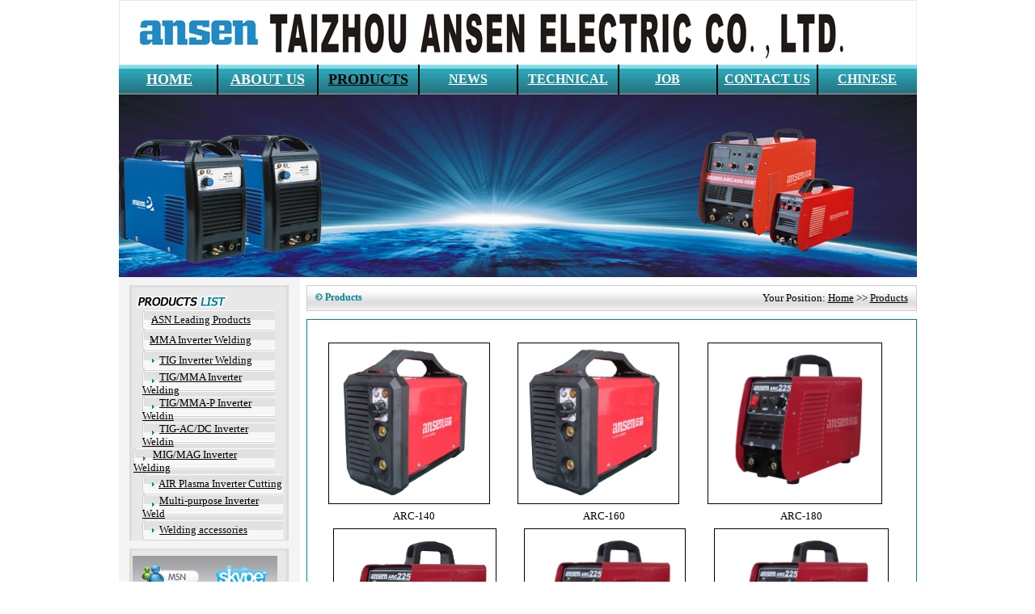

--- FILE ---
content_type: text/html
request_url: http://www.tzasn.com/products.htm
body_size: 6660
content:
<html>

<head>
<meta http-equiv="Content-Language" content="zh-cn">
<meta http-equiv="Content-Type" content="text/html; charset=gb2312">
<title>TaiZhou Ansen Electric CO.,LTD. </title>
<meta name="keywords" content="ANSEN ARC MMA TIG MIG MAG CUT CT welder welding inverter welder igbt mosfet ansen ">
<meta name="description" content="ANSEN ARC MMA TIG MIG MAG CUT CT welder welding inverter welder igbt mosfet ansen ">
<style fprolloverstyle>A:hover {color: #008080; font-style: italic}
</style>
</head>

<body topmargin="0" style="background-attachment: fixed">

<TABLE cellSpacing=0 cellPadding=0 width=987 align=center border=0 id="table1">
  <TBODY>
  <TR>
    <TD>
      <TABLE style="BACKGROUND: url('file:///D:/Backup/我的文档/新建文件夹%20(2') repeat-x; " cellSpacing=0 
      cellPadding=0 width="100%" align=center border=0 id="table2">
        <TBODY>
        <TR>
          <TD><img border="0" src="china/logo.jpg" width="987" height="80"></TD></TR></TBODY></TABLE></TD></TR>
  </TBODY></TABLE>
<div align="center">
	<table cellpadding="0" cellspacing="0" height="37" width="987">
		<!-- MSTableType="layout" -->
		<tr>
			<td height="37" width="124" background="china/01.jpg" align="center" style="border-right-style: solid; border-right-width: 1px">
			<b><font face="Calibri" size="4" color="#FFFFFF">&nbsp;<a href="index.htm"><span style="text-decoration: none"><font color="#FFFFFF">HOME</font></span></a></font></b></td>
			<td height="37" width="124" background="china/01.jpg" align="center" style="border-left-style: solid; border-left-width: 1px; border-right-style: solid; border-right-width: 1px">
			<b><font face="Calibri" size="4" color="#FFFFFF">
			<a href="about%20us.htm"><span style="text-decoration: none">
			<font color="#FFFFFF">ABOUT US</font></span></a></font></b></td>
			<td height="37" width="124" background="china/01.jpg" align="center" style="border-left-style: solid; border-left-width: 1px; border-right-style: solid; border-right-width: 1px">
			<b><font face="Calibri" size="4" color="#FFFFFF">
			<a href="products.htm"><span style="text-decoration: none">
			<font color="#000000">PRODUCTS</font></span></a></font></b></td>
			<td height="37" width="123" background="china/01.jpg" align="center" style="border-left-style: solid; border-left-width: 1px; border-right-style: solid; border-right-width: 1px">
			<b><font face="Calibri" color="#FFFFFF"><a href="news.htm">
			<font color="#FFFFFF"><span style="text-decoration: none">NEWS</span></font></a></font></b></td>
			<td height="37" width="123" background="china/01.jpg" align="center" style="border-left-style: solid; border-left-width: 1px; border-right-style: solid; border-right-width: 1px">
			<b><font face="Calibri" color="#FFFFFF"><a href="technical.htm">
			<font color="#FFFFFF"><span style="text-decoration: none">TECHNICAL</span></font></a></font></b></td>
			<td height="37" width="123" background="china/01.jpg" align="center" style="border-left-style: solid; border-left-width: 1px; border-right-style: solid; border-right-width: 1px">
			<b><font face="Calibri" color="#FFFFFF"><a href="job.htm">
			<font color="#FFFFFF"><span style="text-decoration: none">JOB</span></font></a></font></b></td>
			<td height="37" width="123" background="china/01.jpg" align="center" style="border-left-style: solid; border-left-width: 1px; border-right-style: solid; border-right-width: 1px">
			<b><font face="Calibri" color="#FFFFFF"><a href="contact%20us.htm">
			<span style="text-decoration: none"><font color="#FFFFFF">CONTACT US</font></span></a></font></b></td>
			<td height="37" width="123" background="china/01.jpg" align="center" style="border-left-style: solid; border-left-width: 1px">
			<b><font face="Calibri" color="#FFFFFF"><a href="chinese.htm">
			<font color="#FFFFFF"><span style="text-decoration: none">CHINESE</span></font></a></font></b></td>
		</tr>
	</table>
<head>
<meta http-equiv="Content-Type" content="text/html; charset=gb2312" />
<title>JavaScript 图片滑动切换效果</title>
<script src="SlideTrans.js"></script>
</head>
<body>
<style type="text/css"> 
.container, .container img{width:987px; height:226px;}
.container img{border:0;vertical-align:top;}
</style>
<div class="container" id="idContainer">
	<table id="idSlider" border="0" cellpadding="0" cellspacing="0">
		<tr>
			<td><a href="http://www.tzasn.com"><img src="http://www.tzasn.com/asn/china/021.jpg"/></a></td>
			<td><a href="http://www.tzasn.com"><img src="http://www.tzasn.com/asn/china/022.jpg"/></a></td>
			<td><a href="http://www.tzasn.com"><img src="http://www.tzasn.com/asn/china/023.jpg"/></a></td>
		</tr>
	</table>
</div>
<script>
new SlideTrans("idContainer", "idSlider", 3, { Vertical: false }).Run();
</script>
		</tr>
	</table>
<TABLE cellSpacing=0 cellPadding=0 width=987 align=center border=0 id="table45">
  <TBODY>
  <TR>
    <TD style="PADDING-TOP: 10px" vAlign=top align=middle width=225 
    bgColor=#f4f4f4>
      <TABLE cellSpacing=0 cellPadding=0 width="26%" border=0 id="table87">
        <TBODY>
        <TR>
          <TD height=9>
			<IMG height=9 
            src="china/listtop.jpg" 
          width=197></TD></TR>
        <TR>
          <TD height=22>
			<IMG height=22 
            src="china/product_list.jpg" 
            width=197></TD></TR>
        <TR>
          <TD class=listbg vAlign=top>
            <TABLE id=table88 cellSpacing=0 cellPadding=0 width="100%" 
              border=0 background="china/listbg.jpg"><TBODY>
              <TR>
                <TD class=li1 style="FONT-SIZE: 12px" height=154 background="china/listtop1.jpg" valign="middle">
				<table cellpadding="0" cellspacing="0" height="25" width="196" id="table96">
					<!-- MSTableType="layout" -->
					<tr>
						<td width="7" valign="middle">　</td>
						<td width="183" valign="middle" background="china/listbg.jpg">
						<font size="2">&nbsp;&nbsp; <font face="Cambria">&nbsp;</font><font face="Cambria" color="#000000"><a href="asn.htm"><span style="text-decoration: none"><font color="#000000">ASN 
						Leading Products</font></span></a></font></font></td>
						<td height="25" width="6" valign="middle">　</td>
					</tr>
				</table>
				<table cellpadding="0" cellspacing="0" height="25" width="196">
					<!-- MSTableType="layout" -->
					<tr>
						<td height="25" width="7" valign="middle">　</td>
						<td height="25" width="183" valign="middle" background="china/listbg.jpg">
						<font size="2">&nbsp;&nbsp; </font>
						<font size="2" face="Cambria"><a href="mma.htm">
						<span style="text-decoration: none">
						<font color="#000000">MMA Inverter Welding</font></span></a></font></td>
						<td height="25" width="6" valign="middle">　</td>
					</tr>
				</table>
				<table cellpadding="0" cellspacing="0" height="25" width="196" id="table89">
					<!-- MSTableType="layout" -->
					<tr>
						<td height="25" width="7" valign="middle">　</td>
						<td height="25" width="183" valign="middle" background="china/listbg.jpg">
						<font face="Cambria" size="2">&nbsp;&nbsp;&nbsp;&nbsp;&nbsp;&nbsp; 
						<a href="tig.htm"><span style="text-decoration: none">
						<font color="#000000">TIG Inverter Welding</font></span></a></font></td>
						<td height="25" width="6" valign="middle">　</td>
					</tr>
				</table>
				<table cellpadding="0" cellspacing="0" height="25" width="196" id="table90">
					<!-- MSTableType="layout" -->
					<tr>
						<td height="25" width="7" valign="middle">　</td>
						<td height="25" width="183" background="china/listbg.jpg" valign="middle">
						<font face="Cambria" size="2">&nbsp;&nbsp;&nbsp;&nbsp;&nbsp;&nbsp; 
						<a href="tigmma.htm"><font color="#000000">
						<span style="text-decoration: none">TIG/MMA Inverter Welding</span></font></a></font></td>
						<td height="25" width="6" valign="middle">　</td>
					</tr>
				</table>
				<table cellpadding="0" cellspacing="0" height="25" width="196" id="table91">
					<!-- MSTableType="layout" -->
					<tr>
						<td height="25" width="7" valign="middle">　</td>
						<td height="25" width="183" valign="middle" background="china/listbg.jpg">
						<font face="Cambria" size="2">&nbsp;&nbsp;&nbsp;&nbsp;&nbsp;&nbsp; 
						<a href="tigmma%20p.htm"><font color="#000000">
						<span style="text-decoration: none">TIG/MMA-P Inverter Weldin</span></font></a></font></td>
						<td height="25" width="6" valign="middle">　</td>
					</tr>
				</table>
				<table cellpadding="0" cellspacing="0" height="25" width="196" id="table92">
					<!-- MSTableType="layout" -->
					<tr>
						<td height="25" width="7" valign="middle">　</td>
						<td height="25" width="183" valign="middle" background="china/listbg.jpg">
						<font face="Cambria" size="2">&nbsp;&nbsp;&nbsp;&nbsp;&nbsp;&nbsp; 
						<a href="tig%20acdc.htm"><font color="#000000">
						<span style="text-decoration: none">TIG-AC/DC Inverter Weldin</span></font></a></font></td>
						<td height="25" width="6" valign="middle">　</td>
					</tr>
				</table>
				<table cellpadding="0" cellspacing="0" id="table93" width="196" height="25">
					<!-- MSTableType="layout" -->
					<tr>
						<td width="6" valign="middle"></td>
						<td valign="middle" background="china/listbg.jpg" width="183">
						<font face="Cambria" size="2">&nbsp;&nbsp;&nbsp;&nbsp;&nbsp;&nbsp;&nbsp; 
						<a href="mig.htm"><font color="#000000">
						<span style="text-decoration: none">MIG/MAG Inverter Welding</span></font></a></font></td>
						<td height="25" width="7" valign="middle">　</td>
					</tr>
				</table>
				<table cellpadding="0" cellspacing="0" id="table94" width="196" height="25">
					<!-- MSTableType="layout" -->
					<tr>
						<td width="7" valign="middle">　</td>
						<td valign="middle" background="china/listbg.jpg" width="183">
						<font face="Cambria" size="2">&nbsp;&nbsp;&nbsp;&nbsp;&nbsp;&nbsp; 
						<a href="cut.htm"><span style="text-decoration: none">
						<font color="#000000">AIR Plasma Inverter Cutting</font></span></a></font></td>
						<td height="25" width="6" valign="middle"></td>
					</tr>
				</table>
				<table cellpadding="0" cellspacing="0" id="table95" width="196" height="25">
					<!-- MSTableType="layout" -->
					<tr>
						<td width="7">　</td>
						<td valign="middle" background="china/listbg.jpg" width="183">
						<font face="Cambria" size="2">&nbsp;&nbsp;&nbsp;&nbsp;&nbsp;&nbsp; 
						<a href="ct.htm"><span style="text-decoration: none">
						<font color="#000000">Multi-purpose Inverter Weld</font></span></a></font></td>
						<td height="25" width="6" valign="middle"></td>
					</tr>
				</table>
				<table cellpadding="0" cellspacing="0" id="table164" width="196" height="25">
					<!-- MSTableType="layout" -->
					<tr>
						<td width="7">　</td>
						<td valign="middle" background="china/listbg.jpg" width="183">
						<font face="Cambria" size="2">&nbsp;&nbsp;&nbsp;&nbsp;&nbsp;&nbsp; 
						<a href="accessories.htm">
						<span style="text-decoration: none">
						<font color="#000000">Welding accessories</font></span></a></font></td>
						<td height="25" width="6" valign="middle"></td>
					</tr>
				</table>
				</TD></TR>
              <!--            <tr>
                      <td class="li1"><a href="#">High-pressure pump</a></td>
                    </tr>
                    <tr>
                      <td class="li1">Pump attachment</td>
                    </tr>
                    <tr>
                      <td class="li1">Pump exploded view</td>
                    </tr>
                    <tr>
                      <td class="li1">High-pressure washer</td>
                    </tr>
                    <tr>
                      <td class="li1">Accessories for </td>
                    </tr>
                    <tr>
                      <td class="li1">Spray nozzle </td>
                    </tr>
                    <tr>
                      <td class="li1">New products</td>
                    </tr>--></TBODY></TABLE></TD></TR>
        </TBODY></TABLE>
      <TABLE cellSpacing=0 cellPadding=0 width=197 border=0 id="table48">
        <TBODY>
        <TR>
          <TD style="PADDING-TOP: 10px">
            <TABLE cellSpacing=0 cellPadding=0 width=197 align=left border=0 id="table51">
              <TBODY>
              <TR>
                <TD align=middle>
				<IMG height=9 
                  src="china/listtop.jpg" 
                  width=197></TD></TR>
              <TR>
                <TD align=middle>
                  <TABLE cellSpacing=0 cellPadding=0 width=197 align=center 
                  background="china/list_bg.jpg" 
                  border=0 id="table52">
                    <TBODY>
                    <TR>
                      <TD>
						&nbsp;<IMG height=66 
                        src="china/msn.jpg" 
                        width=94><IMG height=66 
                        src="china/skype.jpg" 
                        width=85></TD></TR>
                    <TR>
                      <TD vAlign=top>
						<IMG height=6 
                        src="china/listbottom.jpg" 
                        width=197></TD></TR></TBODY></TABLE></TD></TR>
              </TBODY></TABLE></TD></TR>
        <TR>
          <TD style="PADDING-TOP: 10px">
            <TABLE cellSpacing=0 cellPadding=0 width="38%" border=0 id="table53">
              <TBODY>
              <TR>
                <TD height=9>
				<IMG height=9 
                  src="china/listtop.jpg" 
                  width=197></TD></TR>
              <TR>
                <TD height=22>
				<IMG 
                  height=22 
                  src="china/cus.jpg" 
                  width=197 border=0></TD></TR>
              <TR>
                <TD vAlign=top 
                background="china/list_bg.jpg">
                  <TABLE cellSpacing=0 cellPadding=0 width="23%" align=center 
                  border=0 id="table54">
                    <TBODY>
                    <TR>
                      <TD align=left>
						<IMG height=64 
                        src="china/cpic.jpg" 
                        width=179></TD></TR>
                    <TR>
                      <TD 
                      style="PADDING-RIGHT: 6px; PADDING-LEFT: 6px; FONT-WEIGHT: 600; FONT-SIZE: 12px; PADDING-BOTTOM: 2px; COLOR: #008194; PADDING-TOP: 2px" 
                      align=left>　</TD></TR>
                    <TR>
                      <TD id=addr 
                      style="PADDING-RIGHT: 5px; PADDING-LEFT: 5px; PADDING-BOTTOM: 2px; PADDING-TOP: 2px" 
                      align=left>
                        <b>
                        <font color="#008194"><i>Zhejiang Taizhou Ansen electric 
						CO.,LTD</i></font></b><p><i><font size="2">Add:No.922 Donghai Avenue, Jiaojiang District,<br>
Taizhou, Zhejiang, China</font></i></p>
						<p><i><font size="2">P.C:318000</font></i></p>
						<p><i><font size="2">Tel:0086-576-89060911</font></i></p>
						<p><i><font size="2">&nbsp;&nbsp;&nbsp; 
						  0086-576-89060912</font></i></p>
						<p><i><font size="2">&nbsp;&nbsp;&nbsp; 
						  0086-576-89060919</font></i></p>
						<p><i><font size="2">Fax:0086-576-89060910</font></i></p>
						<p><i><font size="2">http://<a href="index.htm"><font color="#000000"><span style="text-decoration: none">www.tzasn.com</span></font></a></font></i></p>
						<p><i><font size="2"> <a href="mailto:E-mail:asn@cnasn.com">E-mail:asn@cnasn.com</a></font></i></p></TD></TR></TBODY></TABLE></TD></TR>
              <TR>
                <TD vAlign=top>
				<IMG height=6 
                  src="china/listbottom.jpg" 
                  width=197></TD></TR></TBODY></TABLE></TD></TR></TBODY></TABLE></TD>
    <TD 
    style="PADDING-RIGHT: 0px; PADDING-LEFT: 0px; PADDING-BOTTOM: 10px; PADDING-TOP: 10px" 
    vAlign=top width=764 bgColor=#ffffff>
      <TABLE cellSpacing=0 cellPadding=0 width=755 align=right border=0 id="table144">
		<TBODY>
			<TR>
				<TD align=left height=30>
				<TABLE 
            style="BORDER-RIGHT: #cccccc 1px solid; BORDER-TOP: #cccccc 1px solid; BORDER-LEFT: #cccccc 1px solid; BORDER-BOTTOM: #cccccc 1px solid" 
            cellSpacing=0 cellPadding=0 width=755 align=right 
            background=china/title.gif border=0 id="table145">
					<TBODY>
						<TR>
							<TD 
                style="PADDING-LEFT: 10px; FONT-WEIGHT: bold; FONT-SIZE: 12px" 
                align=left width="28%" height=30><FONT color=#008194>
							<IMG 
                  height=9 src="china/a.gif" width=9> Products</FONT></TD>
							<TD style="PADDING-RIGHT: 10px" align=right width="72%">
							<font size="2" face="Cambria">Your 
                  Position: <A href="http://www.danau.cn/index.asp">
							<span style="text-decoration: none">
							<font color="#000000">Home</font></span></A> 
                  &gt;&gt; <a href="products.htm">
							<span style="text-decoration: none">
							<font color="#000000">Products</font></span></a>
							</font></TD>
						</TR>
					</TBODY>
				</TABLE></TD>
			</TR>
			<TR>
				<TD style="PADDING-TOP: 10px">
				<TABLE 
            style="BORDER-RIGHT: #008194 1px solid; BORDER-TOP: #008194 1px solid; BORDER-LEFT: #008194 1px solid; BORDER-BOTTOM: #008194 1px solid" 
            cellSpacing=0 cellPadding=0 width="100%" align=center border=0 id="table146">
					<TBODY>
						<TR>
							<TD style="PADDING-TOP: 10px">
							<TABLE cellSpacing=0 cellPadding=0 width="100%" border=0 id="table147">
								<TBODY>
									<TR>
										<TD>
										<TABLE cellSpacing=0 cellPadding=0 width="100%" 
border=0 id="table148">
											<TBODY>
												<TR>
													<TD vAlign=center align=middle>　</TD>
												</TR>
												<TR>
													<TD vAlign=middle align=middle>
													<table cellpadding="0" cellspacing="0" height="200" width="701" id="table149">
														<!-- MSTableType="layout" -->
														<tr>
															<td height="200" width="200" valign="middle">
															<table cellpadding="0" cellspacing="0" border="0" width="200" height="200" id="table150">
																<!-- MSCellFormattingTableID="10" -->
																<tr>
																	<td bgcolor="#000000" colspan="3" height="1">
																	<p align="center">
																	<img alt="" width="1" height="1" src="china/MsSpacer.gif"></td>
																</tr>
																<tr>
																	<td bgcolor="#000000" width="1">
																	<p align="center">
																	<img alt="" width="1" height="1" src="china/MsSpacer.gif"></td>
																	<td valign="top" width="198">
																	<!-- MSCellFormattingType="content" -->
																	<p align="center">
															<a href="asn%20arc140.htm">
															<img border="0" src="products%20pp/zx7160.jpg" width="185" height="188"></a></td>
																	<td bgcolor="#000000" height="198" width="1">
																	<p align="center">
																	<img alt="" width="1" height="1" src="china/MsSpacer.gif"></td>
																</tr>
																<tr>
																	<td bgcolor="#000000" colspan="3" height="1">
																	<p align="center">
																	<img alt="" width="1" height="1" src="china/MsSpacer.gif"></td>
																</tr>
															</table>
															</td>
															<td height="200" width="20" valign="middle">
															<p align="center">　</td>
															<td height="200" width="200" valign="middle">
															<table cellpadding="0" cellspacing="0" border="0" width="200" height="200" id="table151">
																<!-- MSCellFormattingTableID="9" -->
																<tr>
																	<td bgcolor="#000000" colspan="3" height="1">
																	<p align="center">
																	<img alt="" width="1" height="1" src="china/MsSpacer.gif"></td>
																</tr>
																<tr>
																	<td bgcolor="#000000" width="1">
																	<p align="center">
																	<img alt="" width="1" height="1" src="china/MsSpacer.gif"></td>
																	<td valign="top" width="198">
																	<!-- MSCellFormattingType="content" -->
																	<p align="center">
															<a href="asn%20arc160.htm">
															<img border="0" src="products%20pp/zx7160.jpg" width="195" height="188"></a></td>
																	<td bgcolor="#000000" height="198" width="1">
																	<p align="center">
																	<img alt="" width="1" height="1" src="china/MsSpacer.gif"></td>
																</tr>
																<tr>
																	<td bgcolor="#000000" colspan="3" height="1">
																	<p align="center">
																	<img alt="" width="1" height="1" src="china/MsSpacer.gif"></td>
																</tr>
															</table>
															</td>
															<td height="200" width="20" valign="middle">
															<p align="center">　</td>
															<td height="200" width="216" valign="middle">
															<table cellpadding="0" cellspacing="0" border="0" width="216" height="200" id="table152">
																<!-- MSCellFormattingTableID="8" -->
																<tr>
																	<td bgcolor="#000000" colspan="3" height="1">
																	<p align="center">
																	<img alt="" width="1" height="1" src="china/MsSpacer.gif"></td>
																</tr>
																<tr>
																	<td bgcolor="#000000" width="1">
																	<p align="center">
																	<img alt="" width="1" height="1" src="china/MsSpacer.gif"></td>
																	<td valign="top" width="214">
																	<!-- MSCellFormattingType="content" -->
																	<p align="center">
															<a href="asn%20arc180.htm">
															<img border="0" src="products%20pp/zx7200.jpg" width="188" height="185"></a></td>
																	<td bgcolor="#000000" height="198" width="1">
																	<p align="center">
																	<img alt="" width="1" height="1" src="china/MsSpacer.gif"></td>
																</tr>
																<tr>
																	<td bgcolor="#000000" colspan="3" height="1">
																	<p align="center">
																	<img alt="" width="1" height="1" src="china/MsSpacer.gif"></td>
																</tr>
															</table>
															</td>
														</tr>
													</table>
													<table cellpadding="0" cellspacing="0" width="701" id="table153" height="30">
														<!-- MSTableType="layout" -->
														<tr>
															<td height="30" width="200" valign="middle">
															<p align="center">
															<font size="2" face="Cambria">
															ARC-140</font></td>
															<td height="30" width="20" valign="middle">
															<p align="center">　</td>
															<td height="30" width="200" valign="middle">
															<p align="center">
															<font size="2" face="Cambria">
															ARC-160</font></td>
															<td height="30" width="20" valign="middle">
															<p align="center">　</td>
															<td height="30" width="216" valign="middle">
															<p align="center">
															<font size="2" face="Cambria">
															ARC-180</font></td>
														</tr>
													</table>
													<table cellpadding="0" cellspacing="0" height="200" width="701" id="table154">
														<!-- MSTableType="layout" -->
														<tr>
															<td height="200" width="200" valign="top" align="center">
															<table cellpadding="0" cellspacing="0" border="0" width="200" height="200" id="table155">
																<!-- MSCellFormattingTableID="10" -->
																<tr>
																	<td bgcolor="#000000" colspan="3" height="1">
																	<p align="center">
																	<img alt="" width="1" height="1" src="china/MsSpacer.gif"></td>
																</tr>
																<tr>
																	<td bgcolor="#000000" width="1">
																	<p align="center">
																	<img alt="" width="1" height="1" src="china/MsSpacer.gif"></td>
																	<td valign="top" width="198">
																	<!-- MSCellFormattingType="content" -->
																	<p align="center">
															<a href="asn%20arc200.htm">
															<img border="0" src="products%20pp/zx7200.jpg" width="200" height="196"></a></td>
																	<td bgcolor="#000000" height="198" width="1">
																	<p align="center">
																	<img alt="" width="1" height="1" src="china/MsSpacer.gif"></td>
																</tr>
																<tr>
																	<td bgcolor="#000000" colspan="3" height="1">
																	<p align="center">
																	<img alt="" width="1" height="1" src="china/MsSpacer.gif"></td>
																</tr>
															</table>
															</td>
															<td height="200" width="20" valign="top" align="center">
															<p align="center">　</td>
															<td height="200" width="200" valign="top" align="center">
															<table cellpadding="0" cellspacing="0" border="0" width="200" height="200" id="table156">
																<!-- MSCellFormattingTableID="9" -->
																<tr>
																	<td bgcolor="#000000" colspan="3" height="1">
																	<p align="center">
																	<img alt="" width="1" height="1" src="china/MsSpacer.gif"></td>
																</tr>
																<tr>
																	<td bgcolor="#000000" width="1">
																	<p align="center">
																	<img alt="" width="1" height="1" src="china/MsSpacer.gif"></td>
																	<td valign="top" width="198">
																	<!-- MSCellFormattingType="content" -->
																	<p align="center">
															<a href="asn%20arc225.htm">
															<img border="0" src="products%20pp/zx7225.jpg" width="181" height="185"></a></td>
																	<td bgcolor="#000000" height="198" width="1">
																	<p align="center">
																	<img alt="" width="1" height="1" src="china/MsSpacer.gif"></td>
																</tr>
																<tr>
																	<td bgcolor="#000000" colspan="3" height="1">
																	<p align="center">
																	<img alt="" width="1" height="1" src="china/MsSpacer.gif"></td>
																</tr>
															</table>
															</td>
															<td height="200" width="20" valign="top" align="center">
															<p align="center">　</td>
															<td height="200" width="216" valign="top" align="center">
															<table cellpadding="0" cellspacing="0" border="0" width="216" height="200" id="table157">
																<!-- MSCellFormattingTableID="8" -->
																<tr>
																	<td bgcolor="#000000" colspan="3" height="1">
																	<p align="center">
																	<img alt="" width="1" height="1" src="china/MsSpacer.gif"></td>
																</tr>
																<tr>
																	<td bgcolor="#000000" width="1">
																	<p align="center">
																	<img alt="" width="1" height="1" src="china/MsSpacer.gif"></td>
																	<td valign="top" width="214">
																	<!-- MSCellFormattingType="content" -->
																	<p align="center">
															<a href="asn%20arc250.htm">
															<img border="0" src="products%20pp/zx7250.jpg" width="186" height="185"></a></td>
																	<td bgcolor="#000000" height="198" width="1">
																	<p align="center">
																	<img alt="" width="1" height="1" src="china/MsSpacer.gif"></td>
																</tr>
																<tr>
																	<td bgcolor="#000000" colspan="3" height="1">
																	<p align="center">
																	<img alt="" width="1" height="1" src="china/MsSpacer.gif"></td>
																</tr>
															</table>
															</td>
														</tr>
													</table>
													<table cellpadding="0" cellspacing="0" width="701" id="table158" height="30">
														<!-- MSTableType="layout" -->
														<tr>
															<td height="30" width="200" valign="middle">
															<p align="center">
															<font size="2" face="Cambria">
															ARC-200</font></td>
															<td height="30" width="20" valign="middle">
															<p align="center">　</td>
															<td height="30" width="200" valign="middle">
															<p align="center">
															<font size="2" face="Cambria">
															ARC-225</font></td>
															<td height="30" width="20" valign="middle">
															<p align="center">　</td>
															<td height="30" width="216" valign="middle">
															<p align="center">
															<font size="2" face="Cambria">
															ARC-250</font></td>
														</tr>
													</table>
													<table cellpadding="0" cellspacing="0" height="200" width="701" id="table159">
														<!-- MSTableType="layout" -->
														<tr>
															<td height="200" width="200" valign="middle" align="center">
															<table cellpadding="0" cellspacing="0" border="0" width="200" height="200" id="table160">
																<!-- MSCellFormattingTableID="10" -->
																<tr>
																	<td bgcolor="#000000" colspan="3" height="1">
																	<p align="center">
																	<img alt="" width="1" height="1" src="china/MsSpacer.gif"></td>
																</tr>
																<tr>
																	<td bgcolor="#000000" width="1">
																	<p align="center">
																	<img alt="" width="1" height="1" src="china/MsSpacer.gif"></td>
																	<td valign="top" width="198">
																	<!-- MSCellFormattingType="content" -->
																	<p align="center">
															<a href="asn%20arc300.htm">
															<img border="0" src="products%20pp/zx7300.jpg" width="187" height="192"></a></td>
																	<td bgcolor="#000000" height="198" width="1">
																	<p align="center">
																	<img alt="" width="1" height="1" src="china/MsSpacer.gif"></td>
																</tr>
																<tr>
																	<td bgcolor="#000000" colspan="3" height="1">
																	<p align="center">
																	<img alt="" width="1" height="1" src="china/MsSpacer.gif"></td>
																</tr>
															</table>
															</td>
															<td height="200" width="20" valign="middle" align="center">
															<p align="center">　</td>
															<td height="200" width="200" valign="middle" align="center">
															<table cellpadding="0" cellspacing="0" border="0" width="200" height="200" id="table161">
																<!-- MSCellFormattingTableID="9" -->
																<tr>
																	<td bgcolor="#000000" colspan="3" height="1">
																	<p align="center">
																	<img alt="" width="1" height="1" src="china/MsSpacer.gif"></td>
																</tr>
																<tr>
																	<td bgcolor="#000000" width="1">
																	<p align="center">
																	<img alt="" width="1" height="1" src="china/MsSpacer.gif"></td>
																	<td valign="top" width="198">
																	<!-- MSCellFormattingType="content" -->
																	<p align="center">
															<a href="asn%20arc400.htm">
															<img border="0" src="products%20pp/zx7400.jpg" width="177" height="185"></a></td>
																	<td bgcolor="#000000" height="198" width="1">
																	<p align="center">
																	<img alt="" width="1" height="1" src="china/MsSpacer.gif"></td>
																</tr>
																<tr>
																	<td bgcolor="#000000" colspan="3" height="1">
																	<p align="center">
																	<img alt="" width="1" height="1" src="china/MsSpacer.gif"></td>
																</tr>
															</table>
															</td>
															<td height="200" width="20" valign="middle" align="center">
															<p align="center">　</td>
															<td height="200" width="216" valign="middle" align="center">
															<table cellpadding="0" cellspacing="0" border="0" width="216" height="200" id="table162">
																<!-- MSCellFormattingTableID="8" -->
																<tr>
																	<td bgcolor="#000000" colspan="3" height="1">
																	<p align="center">
																	<img alt="" width="1" height="1" src="china/MsSpacer.gif"></td>
																</tr>
																<tr>
																	<td bgcolor="#000000" width="1">
																	<p align="center">
																	<img alt="" width="1" height="1" src="china/MsSpacer.gif"></td>
																	<td valign="top" width="214">
																	<!-- MSCellFormattingType="content" -->
																	<p align="center">
															<a href="asn%20arc400g.htm">
															<img border="0" src="products%20pp/zx7400.jpg" width="186" height="194"></a></td>
																	<td bgcolor="#000000" height="198" width="1">
																	<p align="center">
																	<img alt="" width="1" height="1" src="china/MsSpacer.gif"></td>
																</tr>
																<tr>
																	<td bgcolor="#000000" colspan="3" height="1">
																	<p align="center">
																	<img alt="" width="1" height="1" src="china/MsSpacer.gif"></td>
																</tr>
															</table>
															</td>
														</tr>
													</table>
													<table cellpadding="0" cellspacing="0" width="701" id="table163" height="30">
														<!-- MSTableType="layout" -->
														<tr>
															<td height="30" width="200" valign="middle">
															<p align="center">
															<font size="2" face="Cambria">
															ARC-300</font></td>
															<td height="30" width="20" valign="middle">
															<p align="center">　</td>
															<td height="30" width="200" valign="middle">
															<p align="center">
															<font size="2" face="Cambria">
															ARC-400</font></td>
															<td height="30" width="20" valign="middle">
															<p align="center">　</td>
															<td height="30" width="216" valign="middle">
															<p align="center">
															<font size="2" face="Cambria">
															ARC-400G</font></td>
														</tr>
													</table>
													<table cellpadding="0" cellspacing="0" height="200" width="701" id="table170">
														<!-- MSTableType="layout" -->
														<tr>
															<td height="200" width="200" valign="middle" align="center">
															<table cellpadding="0" cellspacing="0" border="0" width="200" height="200" id="table171">
																<!-- MSCellFormattingTableID="10" -->
																<tr>
																	<td bgcolor="#000000" colspan="3" height="1">
																	<p align="center">
																	<img alt="" width="1" height="1" src="china/MsSpacer.gif"></td>
																</tr>
																<tr>
																	<td bgcolor="#000000" width="1">
																	<p align="center">
																	<img alt="" width="1" height="1" src="china/MsSpacer.gif"></td>
																	<td valign="top" width="198">
																	<!-- MSCellFormattingType="content" -->
																	<p align="center">
															<a href="asn%20arc500.htm">
															<img border="0" src="products%20pp/zx7400.jpg" width="181" height="186"></a></td>
																	<td bgcolor="#000000" height="198" width="1">
																	<p align="center">
																	<img alt="" width="1" height="1" src="china/MsSpacer.gif"></td>
																</tr>
																<tr>
																	<td bgcolor="#000000" colspan="3" height="1">
																	<p align="center">
																	<img alt="" width="1" height="1" src="china/MsSpacer.gif"></td>
																</tr>
															</table>
															</td>
															<td height="200" width="20" valign="middle" align="center">
															<p align="center">　</td>
															<td height="200" width="200" valign="middle" align="center">
															<table cellpadding="0" cellspacing="0" border="0" width="200" height="200" id="table172">
																<!-- MSCellFormattingTableID="9" -->
																<tr>
																	<td bgcolor="#000000" colspan="3" height="1">
																	<p align="center">
																	<img alt="" width="1" height="1" src="china/MsSpacer.gif"></td>
																</tr>
																<tr>
																	<td bgcolor="#000000" width="1">
																	<p align="center">
																	<img alt="" width="1" height="1" src="china/MsSpacer.gif"></td>
																	<td valign="top" width="198">
																	<!-- MSCellFormattingType="content" -->
																	<p align="center">
															<a href="mma%20mosfet.htm">
															<img border="0" src="products%20pp/arc160.jpg" width="184" height="190"></a></td>
																	<td bgcolor="#000000" height="198" width="1">
																	<p align="center">
																	<img alt="" width="1" height="1" src="china/MsSpacer.gif"></td>
																</tr>
																<tr>
																	<td bgcolor="#000000" colspan="3" height="1">
																	<p align="center">
																	<img alt="" width="1" height="1" src="china/MsSpacer.gif"></td>
																</tr>
															</table>
															</td>
															<td height="200" width="20" valign="middle" align="center">
															<p align="center">　</td>
															<td height="200" width="216" valign="middle" align="center">
															<table cellpadding="0" cellspacing="0" border="0" width="216" height="200" id="table173">
																<!-- MSCellFormattingTableID="8" -->
																<tr>
																	<td bgcolor="#000000" colspan="3" height="1">
																	<p align="center">
																	<img alt="" width="1" height="1" src="china/MsSpacer.gif"></td>
																</tr>
																<tr>
																	<td bgcolor="#000000" width="1">
																	<p align="center">
																	<img alt="" width="1" height="1" src="china/MsSpacer.gif"></td>
																	<td valign="top" width="214">
																	<!-- MSCellFormattingType="content" -->
																	<p align="center">
															<a href="mma%20igbt1.htm">
															<img border="0" src="products%20pp/ASN-200R.jpg" width="176" height="185"></a></td>
																	<td bgcolor="#000000" height="198" width="1">
																	<p align="center">
																	<img alt="" width="1" height="1" src="china/MsSpacer.gif"></td>
																</tr>
																<tr>
																	<td bgcolor="#000000" colspan="3" height="1">
																	<p align="center">
																	<img alt="" width="1" height="1" src="china/MsSpacer.gif"></td>
																</tr>
															</table>
															</td>
														</tr>
													</table>
													<table cellpadding="0" cellspacing="0" width="701" id="table174" height="30">
														<!-- MSTableType="layout" -->
														<tr>
															<td height="30" width="200" valign="middle">
															<p align="center">
															<font size="2" face="Cambria">
															ARC-500</font></td>
															<td height="30" width="20" valign="middle">
															<p align="center">　</td>
															<td height="30" width="200" valign="middle">
															<p align="center">
															<font size="2" face="Cambria">
															Mosfet MMA Welding</font></td>
															<td height="30" width="20" valign="middle">
															<p align="center">　</td>
															<td height="30" width="216" valign="middle">
															<p align="center">
															<font face="Cambria" size="2">
															ASN&nbsp; IGBT MMA 
															Welding</font></td>
														</tr>
													</table>
													<p><i><font size="2">Pages:<font color="#ff0000">1</font>/<font color="#ff0000">2&nbsp; 
													16 </font>Records</font></i><font size="2">&nbsp;&nbsp; 
													First&nbsp; Prev&nbsp; Next&nbsp; Last</font> </TD>
												</TR>
												<TR>
													<TD vAlign=center align=middle>　</TD>
												</TR>
											</TBODY>
										</TABLE></TD>
									</TR>
								</TBODY>
							</TABLE></TD>
						</TR>
					</TBODY>
				</TABLE></TD>
			</TR>
		</TBODY>
		</TABLE></TD></TR>
  <TR>
    <TD vAlign=top align=middle colSpan=2>
      <TABLE cellSpacing=0 cellPadding=0 width=987 border=0 id="table86">
        <TBODY>
        <TR>
          <TD 
          style="BACKGROUND: url('china/downtopbg.jpg') repeat-x; HEIGHT: 7px" 
          width=822></TD>
          <TD 
          style="BACKGROUND: url('china/downtopbg.jpg') repeat-x; HEIGHT: 7px" 
          width=165></TD></TR>
        <TR>
          <TD align=middle 
          background="china/d-bg.jpg" 
          bgColor=#ffffff height=51><font size="2">Copyright &copy; 2008-2015 Taizhou 
			Ansen electric CO.,LTD &nbsp;&nbsp;Design &amp;Optimize: www.tzasn.com</font></TD>
          <TD align=middle 
          background="china/d-bg.jpg" 
          bgColor=#ffffff>
            <SCRIPT language=javaScript 
            src="file:///D:/Backup/我的文档/新建文件夹%20(2)/Zhejiang%20Danau%20Industries%20Co_,%20Ltd.files/3310040097047105.js"></SCRIPT>
          </TD></TR></TBODY></TABLE></TD></TR></TBODY></TABLE></div>

</body>
<script language="javascript" src="http://code.54kefu.net/kefu/js/2/235202.js" charset="utf-8"></script>

</html>
